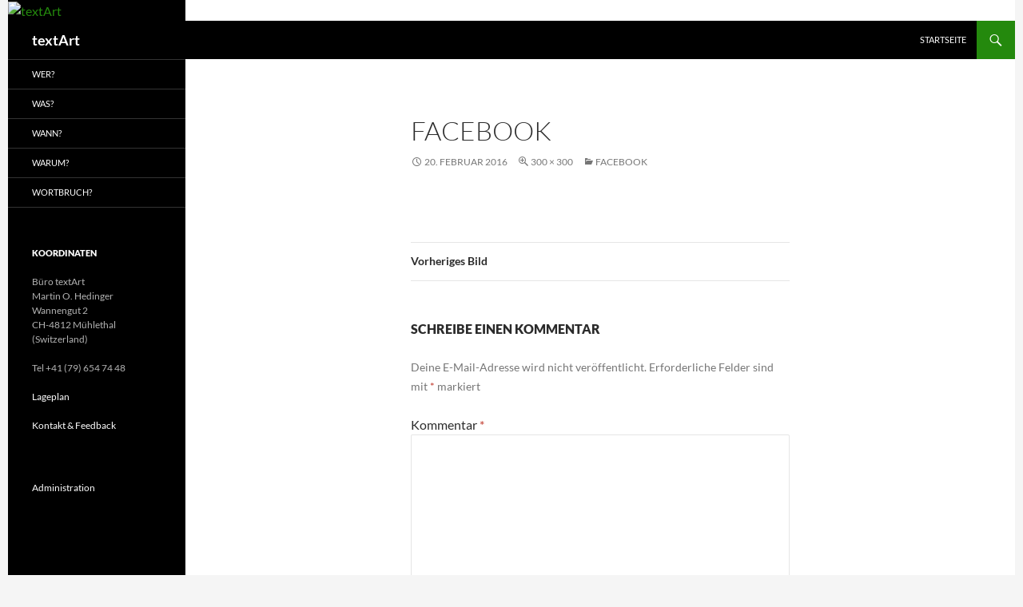

--- FILE ---
content_type: text/css
request_url: https://www.mytextart.ch/wp-content/themes/twenty-fourteen-child/style.css?ver=6.8.3
body_size: 360
content:
/*
Theme Name:     Twenty Fourteen Child
Description:    Individuelle Anpassungen an Twenty Fourteen Theme
Author:         Webmaster
Template:       twentyfourteen

(optional values you can add: Theme URI, Author URI, Version, License, License URI, Tags, Text Domain)
*/

* html #content {
overflow: hidden;
/* So IE won't break things */
}

.site {
		margin: 0 auto;
		}

#sidebar {
overflow: hidden;
float: left;
padding: 1.8em 20px 0 20px;
width: 230px;
font-size: 0.9em;
voice-family: "\"}\"";
voice-family: inherit;
width: 190px;
}


--- FILE ---
content_type: text/css
request_url: https://www.mytextart.ch/wp-content/themes/twenty-fourteen-child/style.css?ver=20250715
body_size: 360
content:
/*
Theme Name:     Twenty Fourteen Child
Description:    Individuelle Anpassungen an Twenty Fourteen Theme
Author:         Webmaster
Template:       twentyfourteen

(optional values you can add: Theme URI, Author URI, Version, License, License URI, Tags, Text Domain)
*/

* html #content {
overflow: hidden;
/* So IE won't break things */
}

.site {
		margin: 0 auto;
		}

#sidebar {
overflow: hidden;
float: left;
padding: 1.8em 20px 0 20px;
width: 230px;
font-size: 0.9em;
voice-family: "\"}\"";
voice-family: inherit;
width: 190px;
}
